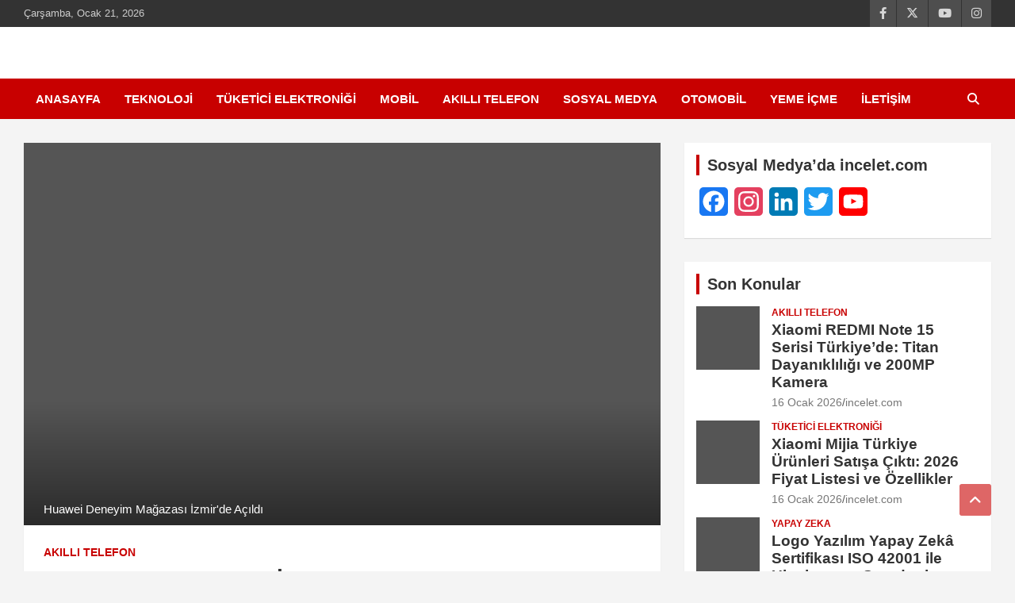

--- FILE ---
content_type: text/html; charset=UTF-8
request_url: https://www.incelet.com/sikayetvara-gore-en-iyisi-huawei/
body_size: 17868
content:
<!doctype html><html lang="tr" id="html" prefix="og: https://ogp.me/ns#"><head><script data-no-optimize="1">var litespeed_docref=sessionStorage.getItem("litespeed_docref");litespeed_docref&&(Object.defineProperty(document,"referrer",{get:function(){return litespeed_docref}}),sessionStorage.removeItem("litespeed_docref"));</script> <meta charset="UTF-8"><meta name="viewport" content="width=device-width, initial-scale=1, shrink-to-fit=no"><link rel="profile" href="https://gmpg.org/xfn/11"><title>Şikayetvar’a Göre En İyisi Huawei - incelet.com</title><meta name="description" content="Huawei Türkiye Tüketici Elektroniği Grubu, Şikayetvar.com kullanıcılarının marka deneyimlerini analiz ederek oluşturduğu istatistiklere göre Cep Telefonu"/><meta name="robots" content="follow, index, max-snippet:-1, max-video-preview:-1, max-image-preview:large"/><link rel="canonical" href="https://www.incelet.com/sikayetvara-gore-en-iyisi-huawei/" /><meta property="og:locale" content="tr_TR" /><meta property="og:type" content="article" /><meta property="og:title" content="Şikayetvar’a Göre En İyisi Huawei - incelet.com" /><meta property="og:description" content="Huawei Türkiye Tüketici Elektroniği Grubu, Şikayetvar.com kullanıcılarının marka deneyimlerini analiz ederek oluşturduğu istatistiklere göre Cep Telefonu" /><meta property="og:url" content="https://www.incelet.com/sikayetvara-gore-en-iyisi-huawei/" /><meta property="og:site_name" content="incelet.com" /><meta property="article:publisher" content="https://www.facebook.com/inceletcom" /><meta property="article:author" content="https://www.facebook.com/ersin.birdal" /><meta property="article:tag" content="huawei" /><meta property="article:tag" content="seth wang" /><meta property="article:tag" content="şikayetvar" /><meta property="article:section" content="Akıllı Telefon" /><meta property="og:image" content="https://www.incelet.com/wp-content/uploads/2019/02/1549706060__MG_0632.jpeg" /><meta property="og:image:secure_url" content="https://www.incelet.com/wp-content/uploads/2019/02/1549706060__MG_0632.jpeg" /><meta property="og:image:width" content="670" /><meta property="og:image:height" content="447" /><meta property="og:image:alt" content="Huawei Deneyim Mağazası İzmir&#039;de Açıldı" /><meta property="og:image:type" content="image/jpeg" /><meta property="article:published_time" content="2020-07-22T20:36:26+03:00" /><meta name="twitter:card" content="summary_large_image" /><meta name="twitter:title" content="Şikayetvar’a Göre En İyisi Huawei - incelet.com" /><meta name="twitter:description" content="Huawei Türkiye Tüketici Elektroniği Grubu, Şikayetvar.com kullanıcılarının marka deneyimlerini analiz ederek oluşturduğu istatistiklere göre Cep Telefonu" /><meta name="twitter:site" content="@admin" /><meta name="twitter:creator" content="@BirdalErsin" /><meta name="twitter:image" content="https://www.incelet.com/wp-content/uploads/2019/02/1549706060__MG_0632.jpeg" /><meta name="twitter:label1" content="Yazan" /><meta name="twitter:data1" content="Ersin Birdal" /><meta name="twitter:label2" content="Okuma süresi" /><meta name="twitter:data2" content="1 dakika" /> <script type="application/ld+json" class="rank-math-schema">{"@context":"https://schema.org","@graph":[{"@type":"Place","@id":"https://www.incelet.com/#place","address":{"@type":"PostalAddress","addressRegion":"Ankara","addressCountry":"T\u00fcrkiye"}},{"@type":"Organization","@id":"https://www.incelet.com/#organization","name":"incelet.com","url":"https://www.incelet.com","sameAs":["https://www.facebook.com/inceletcom","https://twitter.com/admin"],"email":"admin","address":{"@type":"PostalAddress","addressRegion":"Ankara","addressCountry":"T\u00fcrkiye"},"logo":{"@type":"ImageObject","@id":"https://www.incelet.com/#logo","url":"https://www.incelet.com/wp-content/uploads/2018/02/logon-1.jpg","contentUrl":"https://www.incelet.com/wp-content/uploads/2018/02/logon-1.jpg","caption":"incelet.com","inLanguage":"tr","width":"125","height":"96"},"description":"Teknoloji, siber g\u00fcvenlik, mobil ve dijital d\u00fcnyadan en g\u00fcncel haberler \u0130ncelet'te! G\u00fcvenli internet rehberleri, \u00fcr\u00fcn incelemeleri ve trendleri hemen ke\u015ffedin.","location":{"@id":"https://www.incelet.com/#place"}},{"@type":"WebSite","@id":"https://www.incelet.com/#website","url":"https://www.incelet.com","name":"incelet.com","alternateName":"incelet","publisher":{"@id":"https://www.incelet.com/#organization"},"inLanguage":"tr"},{"@type":"ImageObject","@id":"https://www.incelet.com/wp-content/uploads/2019/02/1549706060__MG_0632.jpeg","url":"https://www.incelet.com/wp-content/uploads/2019/02/1549706060__MG_0632.jpeg","width":"670","height":"447","caption":"Huawei Deneyim Ma\u011fazas\u0131 \u0130zmir'de A\u00e7\u0131ld\u0131","inLanguage":"tr"},{"@type":"WebPage","@id":"https://www.incelet.com/sikayetvara-gore-en-iyisi-huawei/#webpage","url":"https://www.incelet.com/sikayetvara-gore-en-iyisi-huawei/","name":"\u015eikayetvar\u2019a G\u00f6re En \u0130yisi Huawei - incelet.com","datePublished":"2020-07-22T20:36:26+03:00","dateModified":"2020-07-22T20:36:26+03:00","isPartOf":{"@id":"https://www.incelet.com/#website"},"primaryImageOfPage":{"@id":"https://www.incelet.com/wp-content/uploads/2019/02/1549706060__MG_0632.jpeg"},"inLanguage":"tr"},{"@type":"NewsArticle","headline":"\u015eikayetvar\u2019a G\u00f6re En \u0130yisi Huawei - incelet.com","datePublished":"2020-07-22T20:36:26+03:00","dateModified":"2020-07-22T20:36:26+03:00","author":{"@type":"Person","name":"Ersin Birdal"},"name":"\u015eikayetvar\u2019a G\u00f6re En \u0130yisi Huawei - incelet.com","articleSection":"Ak\u0131ll\u0131 Telefon","@id":"https://www.incelet.com/sikayetvara-gore-en-iyisi-huawei/#schema-33788","isPartOf":{"@id":"https://www.incelet.com/sikayetvara-gore-en-iyisi-huawei/#webpage"},"publisher":{"@id":"https://www.incelet.com/#organization"},"image":{"@id":"https://www.incelet.com/wp-content/uploads/2019/02/1549706060__MG_0632.jpeg"},"inLanguage":"tr","mainEntityOfPage":{"@id":"https://www.incelet.com/sikayetvara-gore-en-iyisi-huawei/#webpage"}}]}</script> <link rel='dns-prefetch' href='//static.addtoany.com' /><link rel='dns-prefetch' href='//www.googletagmanager.com' /><link rel='dns-prefetch' href='//fonts.googleapis.com' /><link rel='dns-prefetch' href='//pagead2.googlesyndication.com' /><link rel="alternate" type="application/rss+xml" title="incelet.com &raquo; akışı" href="https://www.incelet.com/feed/" /><link rel="alternate" type="application/rss+xml" title="incelet.com &raquo; yorum akışı" href="https://www.incelet.com/comments/feed/" /><link rel="alternate" type="application/rss+xml" title="incelet.com &raquo; Şikayetvar’a Göre En İyisi Huawei yorum akışı" href="https://www.incelet.com/sikayetvara-gore-en-iyisi-huawei/feed/" /><link rel="alternate" title="oEmbed (JSON)" type="application/json+oembed" href="https://www.incelet.com/wp-json/oembed/1.0/embed?url=https%3A%2F%2Fwww.incelet.com%2Fsikayetvara-gore-en-iyisi-huawei%2F" /><link rel="alternate" title="oEmbed (XML)" type="text/xml+oembed" href="https://www.incelet.com/wp-json/oembed/1.0/embed?url=https%3A%2F%2Fwww.incelet.com%2Fsikayetvara-gore-en-iyisi-huawei%2F&#038;format=xml" /><link data-optimized="2" rel="stylesheet" href="https://www.incelet.com/wp-content/litespeed/css/2584b0eb542822a9efb968b27e3962a5.css?ver=ad60b" /> <script id="web-worker-offloading-js-before" type="litespeed/javascript">window.partytown={...(window.partytown||{}),...{"lib":"\/wp-content\/plugins\/web-worker-offloading\/build\/","globalFns":["gtag","wp_has_consent","gtag"],"forward":["dataLayer.push","gtag","dataLayer.push","gtag"],"mainWindowAccessors":["_googlesitekitConsentCategoryMap","_googlesitekitConsents","wp_consent_type","wp_fallback_consent_type","wp_has_consent","waitfor_consent_hook"]}}</script> <script id="web-worker-offloading-js-after" type="litespeed/javascript">const t={preserveBehavior:!1},e=e=>{if("string"==typeof e)return[e,t];const[n,r=t]=e;return[n,{...t,...r}]},n=Object.freeze((()=>{const t=new Set;let e=[];do{Object.getOwnPropertyNames(e).forEach((n=>{"function"==typeof e[n]&&t.add(n)}))}while((e=Object.getPrototypeOf(e))!==Object.prototype);return Array.from(t)})());!function(t,r,o,i,a,s,c,d,l,p,u=t,f){function h(){f||(f=1,"/"==(c=(s.lib||"/~partytown/")+(s.debug?"debug/":""))[0]&&(l=r.querySelectorAll('script[type="text/partytown"]'),i!=t?i.dispatchEvent(new CustomEvent("pt1",{detail:t})):(d=setTimeout(v,999999999),r.addEventListener("pt0",w),a?y(1):o.serviceWorker?o.serviceWorker.register(c+(s.swPath||"partytown-sw.js"),{scope:c}).then((function(t){t.active?y():t.installing&&t.installing.addEventListener("statechange",(function(t){"activated"==t.target.state&&y()}))}),console.error):v())))}function y(e){p=r.createElement(e?"script":"iframe"),t._pttab=Date.now(),e||(p.style.display="block",p.style.width="0",p.style.height="0",p.style.border="0",p.style.visibility="hidden",p.setAttribute("aria-hidden",!0)),p.src=c+"partytown-"+(e?"atomics.js?v=0.10.2-dev1727590485751":"sandbox-sw.html?"+t._pttab),r.querySelector(s.sandboxParent||"body").appendChild(p)}function v(n,o){for(w(),i==t&&(s.forward||[]).map((function(n){const[r]=e(n);delete t[r.split(".")[0]]})),n=0;n<l.length;n++)(o=r.createElement("script")).innerHTML=l[n].innerHTML,o.nonce=s.nonce,r.head.appendChild(o);p&&p.parentNode.removeChild(p)}function w(){clearTimeout(d)}s=t.partytown||{},i==t&&(s.forward||[]).map((function(r){const[o,{preserveBehavior:i}]=e(r);u=t,o.split(".").map((function(e,r,o){var a;u=u[o[r]]=r+1<o.length?u[o[r]]||(a=o[r+1],n.includes(a)?[]:{}):(()=>{let e=null;if(i){const{methodOrProperty:n,thisObject:r}=((t,e)=>{let n=t;for(let t=0;t<e.length-1;t+=1)n=n[e[t]];return{thisObject:n,methodOrProperty:e.length>0?n[e[e.length-1]]:void 0}})(t,o);"function"==typeof n&&(e=(...t)=>n.apply(r,...t))}return function(){let n;return e&&(n=e(arguments)),(t._ptf=t._ptf||[]).push(o,arguments),n}})()}))})),"complete"==r.readyState?h():(t.addEventListener("DOMContentLiteSpeedLoaded",h),t.addEventListener("load",h))}(window,document,navigator,top,window.crossOriginIsolated)</script> <script id="addtoany-core-js-before" type="litespeed/javascript">window.a2a_config=window.a2a_config||{};a2a_config.callbacks=[];a2a_config.overlays=[];a2a_config.templates={};a2a_localize={Share:"Share",Save:"Save",Subscribe:"Subscribe",Email:"Email",Bookmark:"Bookmark",ShowAll:"Show all",ShowLess:"Show less",FindServices:"Find service(s)",FindAnyServiceToAddTo:"Instantly find any service to add to",PoweredBy:"Powered by",ShareViaEmail:"Share via email",SubscribeViaEmail:"Subscribe via email",BookmarkInYourBrowser:"Bookmark in your browser",BookmarkInstructions:"Press Ctrl+D or \u2318+D to bookmark this page",AddToYourFavorites:"Add to your favorites",SendFromWebOrProgram:"Send from any email address or email program",EmailProgram:"Email program",More:"More&#8230;",ThanksForSharing:"Thanks for sharing!",ThanksForFollowing:"Thanks for following!"}</script> <script type="text/javascript" defer src="https://static.addtoany.com/menu/page.js" id="addtoany-core-js"></script> <script type="litespeed/javascript" data-src="https://www.incelet.com/wp-includes/js/jquery/jquery.min.js" id="jquery-core-js"></script> 
 <script type="text/partytown" src="https://www.googletagmanager.com/gtag/js?id=GT-WKGB2DN" id="google_gtagjs-js" async></script> <script type="text/partytown" id="google_gtagjs-js-after">/*  */
window.dataLayer = window.dataLayer || [];function gtag(){dataLayer.push(arguments);}
gtag("set","linker",{"domains":["www.incelet.com"]});
gtag("js", new Date());
gtag("set", "developer_id.dZTNiMT", true);
gtag("config", "GT-WKGB2DN");
//# sourceURL=google_gtagjs-js-after
/*  */</script> <link rel="https://api.w.org/" href="https://www.incelet.com/wp-json/" /><link rel="alternate" title="JSON" type="application/json" href="https://www.incelet.com/wp-json/wp/v2/posts/4631" /><script type="litespeed/javascript">(function(i,s,o,g,r,a,m){i.GoogleAnalyticsObject=r;i[r]=i[r]||function(){(i[r].q=i[r].q||[]).push(arguments)},i[r].l=1*new Date();a=s.createElement(o),m=s.getElementsByTagName(o)[0];a.async=1;a.src=g;m.parentNode.insertBefore(a,m)})(window,document,'script','//www.google-analytics.com/analytics.js','ga');ga('create','UA-111799183-1','auto');ga('send','pageview')</script><meta name="generator" content="auto-sizes 1.7.0"><meta name="generator" content="dominant-color-images 1.2.0"><meta name="generator" content="Site Kit by Google 1.170.0" /><meta name="generator" content="performance-lab 4.0.1; plugins: auto-sizes, dominant-color-images, embed-optimizer, image-prioritizer, performant-translations, speculation-rules, web-worker-offloading, webp-uploads"><meta name="generator" content="performant-translations 1.2.0"><meta name="generator" content="web-worker-offloading 0.2.0"><meta name="generator" content="webp-uploads 2.6.1"> <script type="litespeed/javascript">document.documentElement.className=document.documentElement.className.replace('no-js','js')</script> <link rel="pingback" href="https://www.incelet.com/xmlrpc.php"><meta name="generator" content="speculation-rules 1.6.0"><meta name="google-adsense-platform-account" content="ca-host-pub-2644536267352236"><meta name="google-adsense-platform-domain" content="sitekit.withgoogle.com"><meta data-od-replaced-content="optimization-detective 1.0.0-beta4" name="generator" content="optimization-detective 1.0.0-beta4; url_metric_groups={0:empty, 480:empty, 600:empty, 782:empty}"><meta name="generator" content="embed-optimizer 1.0.0-beta3"><meta name="generator" content="image-prioritizer 1.0.0-beta3">
 <script type="litespeed/javascript" data-src="https://pagead2.googlesyndication.com/pagead/js/adsbygoogle.js?client=ca-pub-3028833694737041&amp;host=ca-host-pub-2644536267352236" crossorigin="anonymous"></script> <link rel="icon" href="https://www.incelet.com/wp-content/uploads/2018/12/cropped-incelet.com-logo_v2-2-32x32.jpg" sizes="32x32" /><link rel="icon" href="https://www.incelet.com/wp-content/uploads/2018/12/cropped-incelet.com-logo_v2-2-192x192.jpg" sizes="192x192" /><link rel="apple-touch-icon" href="https://www.incelet.com/wp-content/uploads/2018/12/cropped-incelet.com-logo_v2-2-180x180.jpg" /><meta name="msapplication-TileImage" content="https://www.incelet.com/wp-content/uploads/2018/12/cropped-incelet.com-logo_v2-2-270x270.jpg" /></head><body data-rsssl=1 class="wp-singular post-template-default single single-post postid-4631 single-format-standard wp-theme-newscard theme-body group-blog"><div id="page" class="site">
<a class="skip-link screen-reader-text" href="#content">Skip to content</a><header id="masthead" class="site-header"><div class="info-bar"><div class="container"><div class="row gutter-10"><div class="col col-sm contact-section"><div class="date"><ul><li>Çarşamba, Ocak 21, 2026</li></ul></div></div><div class="col-auto social-profiles order-md-3"><ul class="clearfix"><li><a target="_blank" rel="noopener noreferrer" href="https://facebook.com/inceletcom"></a></li><li><a target="_blank" rel="noopener noreferrer" href="https://twitter.com/incelet_com"></a></li><li><a target="_blank" rel="noopener noreferrer" href="https://www.youtube.com/incelet"></a></li><li><a target="_blank" rel="noopener noreferrer" href="https://instagram.com/incelet_com"></a></li></ul></div></div></div></div><nav class="navbar navbar-expand-lg d-block"><div data-od-xpath="/HTML/BODY/DIV[@id=&apos;page&apos;]/*[2][self::HEADER]/*[2][self::NAV]/*[1][self::DIV]" class="navbar-head navbar-bg-set"  style="background-image:url('https://www.incelet.com/wp-content/uploads/2026/01/incelet-ust-gorsel-sade.avif');"><div class="container"><div class="row navbar-head-row align-items-center"><div class="col-lg-4"><div class="site-branding navbar-brand"><h2 class="site-title"><a href="https://www.incelet.com/" rel="home">incelet.com</a></h2><p class="site-description">Sen inceleme, incelet !</p></div></div></div></div></div><div class="navigation-bar"><div class="navigation-bar-top"><div class="container">
<button class="navbar-toggler menu-toggle" type="button" data-toggle="collapse" data-target="#navbarCollapse" aria-controls="navbarCollapse" aria-expanded="false" aria-label="Toggle navigation"></button>
<span class="search-toggle"></span></div><div class="search-bar"><div class="container"><div class="search-block off"><form action="https://www.incelet.com/" method="get" class="search-form">
<label class="assistive-text"> Search </label><div class="input-group">
<input type="search" value="" placeholder="Search" class="form-control s" name="s"><div class="input-group-prepend">
<button class="btn btn-theme">Search</button></div></div></form></div></div></div></div><div class="navbar-main"><div class="container"><div class="collapse navbar-collapse" id="navbarCollapse"><div id="site-navigation" class="main-navigation nav-uppercase" role="navigation"><ul class="nav-menu navbar-nav d-lg-block"><li id="menu-item-1807" class="menu-item menu-item-type-custom menu-item-object-custom menu-item-home menu-item-1807"><a href="https://www.incelet.com">AnaSayfa</a></li><li id="menu-item-621" class="menu-item menu-item-type-taxonomy menu-item-object-category menu-item-621"><a href="https://www.incelet.com/teknoloji/">Teknoloji</a></li><li id="menu-item-2276" class="menu-item menu-item-type-taxonomy menu-item-object-category menu-item-2276"><a href="https://www.incelet.com/tuketici-elektronigi/">Tüketici Elektroniği</a></li><li id="menu-item-1158" class="menu-item menu-item-type-taxonomy menu-item-object-category menu-item-1158"><a href="https://www.incelet.com/mobil/">Mobil</a></li><li id="menu-item-1380" class="menu-item menu-item-type-taxonomy menu-item-object-category current-post-ancestor current-menu-parent current-post-parent menu-item-1380"><a href="https://www.incelet.com/akilli-telefon/">Akıllı Telefon</a></li><li id="menu-item-1382" class="menu-item menu-item-type-taxonomy menu-item-object-category menu-item-1382"><a href="https://www.incelet.com/sosyal-medya/">Sosyal Medya</a></li><li id="menu-item-2275" class="menu-item menu-item-type-taxonomy menu-item-object-category menu-item-2275"><a href="https://www.incelet.com/otomobil/">Otomobil</a></li><li id="menu-item-2101" class="menu-item menu-item-type-taxonomy menu-item-object-category menu-item-2101"><a href="https://www.incelet.com/yemeicme/">Yeme İçme</a></li><li id="menu-item-694" class="menu-item menu-item-type-post_type menu-item-object-page menu-item-694"><a href="https://www.incelet.com/iletisim/">İletişim</a></li></ul></div></div><div class="nav-search">
<span class="search-toggle"></span></div></div></div></div></nav></header><div id="content" class="site-content"><div class="container"><div class="row justify-content-center site-content-row"><div id="primary" class="content-area col-lg-8"><main id="main" class="site-main"><div class="post-4631 post type-post status-publish format-standard has-post-thumbnail hentry category-akilli-telefon tag-huawei tag-seth-wang tag-sikayetvar"><figure class="post-featured-image page-single-img-wrap"><div data-od-xpath="/HTML/BODY/DIV[@id=&apos;page&apos;]/*[3][self::DIV]/*[1][self::DIV]/*[1][self::DIV]/*[1][self::DIV]/*[1][self::MAIN]/*[1][self::DIV]/*[1][self::FIGURE]/*[1][self::DIV]" class="post-img lazyload" style="background-image:inherit;" data-bg-image="url(&#039;https://www.incelet.com/wp-content/uploads/2019/02/1549706060__MG_0632.jpeg&#039;)"></div><figcaption class="featured-image-caption">Huawei Deneyim Mağazası İzmir'de Açıldı</figcaption></figure><div class="entry-meta category-meta"><div class="cat-links"><a href="https://www.incelet.com/akilli-telefon/" rel="category tag">Akıllı Telefon</a></div></div><header class="entry-header"><h1 class="entry-title">Şikayetvar’a Göre En İyisi Huawei</h1><div class="entry-meta"><div class="date"><a href="https://www.incelet.com/sikayetvara-gore-en-iyisi-huawei/" title="Şikayetvar’a Göre En İyisi Huawei">22 Temmuz 2020</a></div><div class="by-author vcard author"><a href="https://www.incelet.com/author/ersinbirdal/">Ersin Birdal</a></div></div></header><div class="entry-content"><p><strong>Huawei Tüketici Elektroniği Grubu</strong>, Türkiye’nin en yüksek müşteri memnuniyetini sağlayan cep telefonu markası seçildi. Şikayetvar.com’un istatistik raporlarına göre <strong>HUAWEI</strong>, 2020 yılının 2. çeyreğinde, birçok alt kırılım ile genel ortalamada da birinci oldu.<strong><br />
</strong></p><p>Huawei Türkiye Tüketici Elektroniği Grubu, <strong>Şikayetvar.com</strong> kullanıcılarının marka deneyimlerini analiz ederek oluşturduğu istatistiklere göre Cep Telefonu kategorisinde müşteri memnuniyetini en iyi sağlayan marka oldu. 2017&#8217;den beri sıralamada ilk 3&#8217;te, son bir yıldır da zirvede yer alan HUAWEI Türkiye Tüketici Elektroniği Grubu, bu yılın ikinci çeyreğinde de en iyi müşteri memnuniyeti sunan marka unvanına layık görüldü.</p><h3>Şikayetvar değerlendirmesine göre en iyisi Huawei</h3><p>Şikayetvar.com tarafından yapılan değerlendirmeye göre HUAWEI, Müşteri Memnuniyeti, Teşekkür Oranı ve Marka Bağlılığı alt segmentlerinde birinci oldu. Şikayet Oranı kategorisinde ise ilk dört rakibine göre en az şikayet edilen marka oldu. 61,3 Toplam Tüketici Deneyimi Puanı alan HUAWEI, genel ortalamada da tüm diğer markaları açık farkla geride bırakarak birinciliğini pekiştirdi.</p><p>HUAWEI Türkiye Tüketici Elektroniği Grubu Ülke Müdürü <strong>Seth Wang</strong> yaptığı açıklamada, “Türkiye’deki tüketicilerin oldukça dinamik, detaycı ve bir o kadar da hassas bir aidiyet duygusu var. Aldığımız birincilik de HUAWEI Türkiye Tüketici Elektroniği Grubu’nun Türkiye’deki operasyonlarında, bu aidiyet duygusuna özveri ile karşılık verdiğini işaret ediyor. Bugün sektörde sadece teknolojiyi geliştirmek değil, satışı gerçekleşen ürünün arkasında durabilmek de son derece kritik bir başarı faktörü. Hem müşteri sorunlarını hem de teknoloji severlerin satın alma ihtiyaçlarını, müşteri memnuniyetini her zaman ön planda tutarak karşılamaya ve çözüm sunmaya devam edeceğiz” dedi.</p><p>105.000’in üzerinde markanın yer aldığı, 4,6 milyon kayıtlı kullanıcının 80 milyon aylık ziyaret gerçekleştirdiği Sikayetvar.com, geniş ve etkin kullanıcı tabanı sayesinde cep telefonu sektörü için en güvenilir müşteri deneyimi analizlerini gerçekleştiriyor. Daha önce 6 Mart günü düzenlenen ŞikayetVar A.C.E (Achievement in Customer Excellence) Awards 2020 ödül töreninde HUAWEI Türkiye Tüketici Elektroniği Grubu, Mükemmel Müşteri Memnuniyeti Başarı Ödülü&#8217;nü kazanmıştı.</p><div class="saboxplugin-wrap" itemtype="http://schema.org/Person" itemscope itemprop="author"><div class="saboxplugin-tab"><div class="saboxplugin-gravatar"><img data-od-unknown-tag data-od-xpath="/HTML/BODY/DIV[@id=&apos;page&apos;]/*[3][self::DIV]/*[1][self::DIV]/*[1][self::DIV]/*[1][self::DIV]/*[1][self::MAIN]/*[1][self::DIV]/*[4][self::DIV]/*[7][self::DIV]/*[1][self::DIV]/*[1][self::DIV]/*[1][self::IMG]" class="lazy lazy-hidden" decoding="async" src="//www.incelet.com/wp-content/plugins/a3-lazy-load/assets/images/lazy_placeholder.gif" data-lazy-type="image" data-src="https://www.incelet.com/wp-content/uploads/2021/04/ersin_birdal_author.jpg.webp" width="100"  height="100" alt="" itemprop="image"><noscript><img decoding="async" src="https://www.incelet.com/wp-content/uploads/2021/04/ersin_birdal_author.jpg.webp" width="100"  height="100" alt="" itemprop="image"></noscript></div><div class="saboxplugin-authorname"><a href="https://www.incelet.com/author/ersinbirdal/" class="vcard author" rel="author"><span class="fn">Ersin Birdal</span></a></div><div class="saboxplugin-desc"><div itemprop="description"><p>Ersin Birdal; profesyonel kariyerine ulusal bir radyoda show programı yaparak başladı. 2010 yılından beri teknolojiyi ve yeni gelişmeleri yakından takip ediyor. incelet.com ve resmenhaber.com kurucusu olan Ersin Birdal, yayıncılık hayatını yeni projelerle genişletmeye devam ediyor.</p></div></div><div class="clearfix"></div><div class="saboxplugin-socials"><a title="Youtube" target="_self" href="https://www.youtube.com/channel/UChW7x7X-V_TE7fTqioZLlCg" rel="nofollow noopener" class="saboxplugin-icon-grey"><svg aria-hidden="true" class="sab-youtube" role="img" xmlns="http://www.w3.org/2000/svg" viewbox="0 0 576 512"><path fill="currentColor" d="M549.655 124.083c-6.281-23.65-24.787-42.276-48.284-48.597C458.781 64 288 64 288 64S117.22 64 74.629 75.486c-23.497 6.322-42.003 24.947-48.284 48.597-11.412 42.867-11.412 132.305-11.412 132.305s0 89.438 11.412 132.305c6.281 23.65 24.787 41.5 48.284 47.821C117.22 448 288 448 288 448s170.78 0 213.371-11.486c23.497-6.321 42.003-24.171 48.284-47.821 11.412-42.867 11.412-132.305 11.412-132.305s0-89.438-11.412-132.305zm-317.51 213.508V175.185l142.739 81.205-142.739 81.201z"></path></svg></span></a><a title="Twitter" target="_self" href="https://twitter.com/BirdalErsin" rel="nofollow noopener" class="saboxplugin-icon-grey"><svg aria-hidden="true" class="sab-twitter" role="img" xmlns="http://www.w3.org/2000/svg" viewbox="0 0 30 30"><path d="M26.37,26l-8.795-12.822l0.015,0.012L25.52,4h-2.65l-6.46,7.48L11.28,4H4.33l8.211,11.971L12.54,15.97L3.88,26h2.65 l7.182-8.322L19.42,26H26.37z M10.23,6l12.34,18h-2.1L8.12,6H10.23z" /></svg></span></a><a title="Instagram" target="_self" href="https://www.instagram.com/birdalersin/" rel="nofollow noopener" class="saboxplugin-icon-grey"><svg aria-hidden="true" class="sab-instagram" role="img" xmlns="http://www.w3.org/2000/svg" viewbox="0 0 448 512"><path fill="currentColor" d="M224.1 141c-63.6 0-114.9 51.3-114.9 114.9s51.3 114.9 114.9 114.9S339 319.5 339 255.9 287.7 141 224.1 141zm0 189.6c-41.1 0-74.7-33.5-74.7-74.7s33.5-74.7 74.7-74.7 74.7 33.5 74.7 74.7-33.6 74.7-74.7 74.7zm146.4-194.3c0 14.9-12 26.8-26.8 26.8-14.9 0-26.8-12-26.8-26.8s12-26.8 26.8-26.8 26.8 12 26.8 26.8zm76.1 27.2c-1.7-35.9-9.9-67.7-36.2-93.9-26.2-26.2-58-34.4-93.9-36.2-37-2.1-147.9-2.1-184.9 0-35.8 1.7-67.6 9.9-93.9 36.1s-34.4 58-36.2 93.9c-2.1 37-2.1 147.9 0 184.9 1.7 35.9 9.9 67.7 36.2 93.9s58 34.4 93.9 36.2c37 2.1 147.9 2.1 184.9 0 35.9-1.7 67.7-9.9 93.9-36.2 26.2-26.2 34.4-58 36.2-93.9 2.1-37 2.1-147.8 0-184.8zM398.8 388c-7.8 19.6-22.9 34.7-42.6 42.6-29.5 11.7-99.5 9-132.1 9s-102.7 2.6-132.1-9c-19.6-7.8-34.7-22.9-42.6-42.6-11.7-29.5-9-99.5-9-132.1s-2.6-102.7 9-132.1c7.8-19.6 22.9-34.7 42.6-42.6 29.5-11.7 99.5-9 132.1-9s102.7-2.6 132.1 9c19.6 7.8 34.7 22.9 42.6 42.6 11.7 29.5 9 99.5 9 132.1s2.7 102.7-9 132.1z"></path></svg></span></a></div></div></div><div class="addtoany_share_save_container addtoany_content addtoany_content_bottom"><div class="addtoany_header">Paylaş</div><div class="a2a_kit a2a_kit_size_32 addtoany_list" data-a2a-url="https://www.incelet.com/sikayetvara-gore-en-iyisi-huawei/" data-a2a-title="Şikayetvar’a Göre En İyisi Huawei"><a class="a2a_button_facebook" href="https://www.addtoany.com/add_to/facebook?linkurl=https%3A%2F%2Fwww.incelet.com%2Fsikayetvara-gore-en-iyisi-huawei%2F&amp;linkname=%C5%9Eikayetvar%E2%80%99a%20G%C3%B6re%20En%20%C4%B0yisi%20Huawei" title="Facebook" rel="nofollow noopener" target="_blank"></a><a class="a2a_button_x" href="https://www.addtoany.com/add_to/x?linkurl=https%3A%2F%2Fwww.incelet.com%2Fsikayetvara-gore-en-iyisi-huawei%2F&amp;linkname=%C5%9Eikayetvar%E2%80%99a%20G%C3%B6re%20En%20%C4%B0yisi%20Huawei" title="X" rel="nofollow noopener" target="_blank"></a><a class="a2a_button_whatsapp" href="https://www.addtoany.com/add_to/whatsapp?linkurl=https%3A%2F%2Fwww.incelet.com%2Fsikayetvara-gore-en-iyisi-huawei%2F&amp;linkname=%C5%9Eikayetvar%E2%80%99a%20G%C3%B6re%20En%20%C4%B0yisi%20Huawei" title="WhatsApp" rel="nofollow noopener" target="_blank"></a><a class="a2a_button_linkedin" href="https://www.addtoany.com/add_to/linkedin?linkurl=https%3A%2F%2Fwww.incelet.com%2Fsikayetvara-gore-en-iyisi-huawei%2F&amp;linkname=%C5%9Eikayetvar%E2%80%99a%20G%C3%B6re%20En%20%C4%B0yisi%20Huawei" title="LinkedIn" rel="nofollow noopener" target="_blank"></a><a class="a2a_button_telegram" href="https://www.addtoany.com/add_to/telegram?linkurl=https%3A%2F%2Fwww.incelet.com%2Fsikayetvara-gore-en-iyisi-huawei%2F&amp;linkname=%C5%9Eikayetvar%E2%80%99a%20G%C3%B6re%20En%20%C4%B0yisi%20Huawei" title="Telegram" rel="nofollow noopener" target="_blank"></a><a class="a2a_button_copy_link" href="https://www.addtoany.com/add_to/copy_link?linkurl=https%3A%2F%2Fwww.incelet.com%2Fsikayetvara-gore-en-iyisi-huawei%2F&amp;linkname=%C5%9Eikayetvar%E2%80%99a%20G%C3%B6re%20En%20%C4%B0yisi%20Huawei" title="Copy Link" rel="nofollow noopener" target="_blank"></a><a class="a2a_dd addtoany_share_save addtoany_share" href="https://www.addtoany.com/share"></a></div></div></div><footer class="entry-meta"><span class="tag-links"><span class="label">Tags:</span> <a href="https://www.incelet.com/tag/huawei/" rel="tag">huawei</a>, <a href="https://www.incelet.com/tag/seth-wang/" rel="tag">seth wang</a>, <a href="https://www.incelet.com/tag/sikayetvar/" rel="tag">şikayetvar</a></span></footer></div><nav class="navigation post-navigation" aria-label="Yazılar"><h2 class="screen-reader-text">Yazı gezinmesi</h2><div class="nav-links"><div class="nav-previous"><a href="https://www.incelet.com/evlerde-dev-ekran-sevildi/" rel="prev">Evlerde Dev Ekran Sevildi</a></div><div class="nav-next"><a href="https://www.incelet.com/arabali-sinema-primelilarin-yeni-gozdesi/" rel="next">Arabalı Sinema Prime&#8217;lıların Yeni Gözdesi</a></div></div></nav><div id="comments" class="comments-area"><div id="respond" class="comment-respond"><h3 id="reply-title" class="comment-reply-title">Bir yanıt yazın <small><a rel="nofollow" id="cancel-comment-reply-link" href="/sikayetvara-gore-en-iyisi-huawei/#respond" style="display:none;">Yanıtı iptal et</a></small></h3><form action="https://www.incelet.com/wp-comments-post.php" method="post" id="commentform" class="comment-form"><p class="comment-notes"><span id="email-notes">E-posta adresiniz yayınlanmayacak.</span> <span class="required-field-message">Gerekli alanlar <span class="required">*</span> ile işaretlenmişlerdir</span></p><p class="comment-form-comment"><label for="comment">Yorum <span class="required">*</span></label><textarea autocomplete="new-password"  id="de0618e672"  name="de0618e672"   cols="45" rows="8" maxlength="65525" required></textarea><textarea id="comment" aria-label="hp-comment" aria-hidden="true" name="comment" autocomplete="new-password" style="padding:0 !important;clip:rect(1px, 1px, 1px, 1px) !important;position:absolute !important;white-space:nowrap !important;height:1px !important;width:1px !important;overflow:hidden !important;" tabindex="-1"></textarea><script data-noptimize type="litespeed/javascript">document.getElementById("comment").setAttribute("id","a623b94d00f8cd53fc02f89c2e4bbdd6");document.getElementById("de0618e672").setAttribute("id","comment")</script></p><p class="comment-form-author"><label for="author">Ad</label> <input id="author" name="author" type="text" value="" size="30" maxlength="245" autocomplete="name" /></p><p class="comment-form-email"><label for="email">E-posta</label> <input id="email" name="email" type="email" value="" size="30" maxlength="100" aria-describedby="email-notes" autocomplete="email" /></p><p class="comment-form-url"><label for="url">İnternet sitesi</label> <input id="url" name="url" type="url" value="" size="30" maxlength="200" autocomplete="url" /></p><p class="form-submit"><input name="submit" type="submit" id="submit" class="submit" value="Yorum gönder" /> <input type='hidden' name='comment_post_ID' value='4631' id='comment_post_ID' />
<input type='hidden' name='comment_parent' id='comment_parent' value='0' /></p></form></div></div></main></div><aside id="secondary" class="col-lg-4 widget-area" role="complementary"><div class="sticky-sidebar"><section id="a2a_follow_widget-3" class="widget widget_a2a_follow_widget"><h3 class="widget-title">Sosyal Medya&#8217;da incelet.com</h3><div class="a2a_kit a2a_kit_size_36 a2a_follow addtoany_list"><a class="a2a_button_facebook" href="https://www.facebook.com/inceletcom" title="Facebook" rel="noopener" target="_blank"></a><a class="a2a_button_instagram" href="https://www.instagram.com/incelet_com" title="Instagram" rel="noopener" target="_blank"></a><a class="a2a_button_linkedin_company" href="https://www.linkedin.com/company/11469199" title="LinkedIn Company" rel="noopener" target="_blank"></a><a class="a2a_button_twitter" href="https://x.com/incelet_com" title="Twitter" rel="noopener" target="_blank"></a><a class="a2a_button_youtube_channel" href="https://www.youtube.com/channel/UCA_hCxjHaBbTzPxF4sCd2Pw" title="YouTube Channel" rel="noopener" target="_blank"></a></div></section><section id="newscard_recent_posts-1" class="widget newscard-widget-recent-posts"><h3 class="widget-title">				<a href="https://www.incelet.com/sikayetvara-gore-en-iyisi-huawei/">Son Konular</a></h3><div class="row gutter-parent-14"><div class="col-md-6 post-col"><div class="post-boxed inlined clearfix"><div class="post-img-wrap">
<a data-od-xpath="/HTML/BODY/DIV[@id=&apos;page&apos;]/*[4][self::ASIDE]/*[1][self::DIV]/*[2][self::SECTION]/*[2][self::DIV]/*[1][self::DIV]/*[1][self::DIV]/*[1][self::DIV]/*[1][self::A]" href="https://www.incelet.com/xiaomi-redmi-note-15-serisi-ozellikleri-fiyati-ve-dayaniklik/" class="post-img" style="background-image: url('https://www.incelet.com/wp-content/uploads/2026/01/REDMI-Note-15-Pro-5G_Blue_Drop-resistance-300x169.avif');"></a></div><div class="post-content"><div class="entry-meta category-meta"><div class="cat-links"><a href="https://www.incelet.com/akilli-telefon/" rel="category tag">Akıllı Telefon</a></div></div><h3 class="entry-title"><a href="https://www.incelet.com/xiaomi-redmi-note-15-serisi-ozellikleri-fiyati-ve-dayaniklik/">Xiaomi REDMI Note 15 Serisi Türkiye’de: Titan Dayanıklılığı ve 200MP Kamera</a></h3><div class="entry-meta"><div class="date"><a href="https://www.incelet.com/xiaomi-redmi-note-15-serisi-ozellikleri-fiyati-ve-dayaniklik/" title="Xiaomi REDMI Note 15 Serisi Türkiye’de: Titan Dayanıklılığı ve 200MP Kamera">16 Ocak 2026</a></div><div class="by-author vcard author"><a href="https://www.incelet.com/author/admin/">incelet.com</a></div></div></div></div></div><div class="col-md-6 post-col"><div class="post-boxed inlined clearfix"><div class="post-img-wrap">
<a data-od-xpath="/HTML/BODY/DIV[@id=&apos;page&apos;]/*[4][self::ASIDE]/*[1][self::DIV]/*[2][self::SECTION]/*[2][self::DIV]/*[2][self::DIV]/*[1][self::DIV]/*[1][self::DIV]/*[1][self::A]" href="https://www.incelet.com/xiaomi-mijia-turkiye-urunleri-satisa-cikti-2026-fiyat-listesi-ve-ozellikler/" class="post-img" style="background-image: url('https://www.incelet.com/wp-content/uploads/2026/01/Mijia-Smart-Air-Purifier-Max-purifies-a-room-in-1.7min-300x225.avif');"></a></div><div class="post-content"><div class="entry-meta category-meta"><div class="cat-links"><a href="https://www.incelet.com/tuketici-elektronigi/" rel="category tag">Tüketici Elektroniği</a></div></div><h3 class="entry-title"><a href="https://www.incelet.com/xiaomi-mijia-turkiye-urunleri-satisa-cikti-2026-fiyat-listesi-ve-ozellikler/">Xiaomi Mijia Türkiye Ürünleri Satışa Çıktı: 2026 Fiyat Listesi ve Özellikler</a></h3><div class="entry-meta"><div class="date"><a href="https://www.incelet.com/xiaomi-mijia-turkiye-urunleri-satisa-cikti-2026-fiyat-listesi-ve-ozellikler/" title="Xiaomi Mijia Türkiye Ürünleri Satışa Çıktı: 2026 Fiyat Listesi ve Özellikler">16 Ocak 2026</a></div><div class="by-author vcard author"><a href="https://www.incelet.com/author/admin/">incelet.com</a></div></div></div></div></div><div class="col-md-6 post-col"><div class="post-boxed inlined clearfix"><div class="post-img-wrap">
<a data-od-xpath="/HTML/BODY/DIV[@id=&apos;page&apos;]/*[4][self::ASIDE]/*[1][self::DIV]/*[2][self::SECTION]/*[2][self::DIV]/*[3][self::DIV]/*[1][self::DIV]/*[1][self::DIV]/*[1][self::A]" href="https://www.incelet.com/logo-yazilim-yapay-zeka-sertifikasi-iso-42001/" class="post-img" style="background-image: url('https://www.incelet.com/wp-content/uploads/2026/01/Logo_Grup_Y__netim_Kurulu_Ba__kan_Yard__mc__s___ve_CEO___su_M._Bu__ra_Koyuncu-300x200.avif');"></a></div><div class="post-content"><div class="entry-meta category-meta"><div class="cat-links"><a href="https://www.incelet.com/yapay-zeka/" rel="category tag">Yapay Zeka</a></div></div><h3 class="entry-title"><a href="https://www.incelet.com/logo-yazilim-yapay-zeka-sertifikasi-iso-42001/">Logo Yazılım Yapay Zekâ Sertifikası ISO 42001 ile Uluslararası Standartlara Ulaştı</a></h3><div class="entry-meta"><div class="date"><a href="https://www.incelet.com/logo-yazilim-yapay-zeka-sertifikasi-iso-42001/" title="Logo Yazılım Yapay Zekâ Sertifikası ISO 42001 ile Uluslararası Standartlara Ulaştı">12 Ocak 2026</a></div><div class="by-author vcard author"><a href="https://www.incelet.com/author/admin/">incelet.com</a></div></div></div></div></div><div class="col-md-6 post-col"><div class="post-boxed inlined clearfix"><div class="post-img-wrap">
<a data-od-xpath="/HTML/BODY/DIV[@id=&apos;page&apos;]/*[4][self::ASIDE]/*[1][self::DIV]/*[2][self::SECTION]/*[2][self::DIV]/*[4][self::DIV]/*[1][self::DIV]/*[1][self::DIV]/*[1][self::A]" href="https://www.incelet.com/atrax-2026-aquafun-fuari-istanbul-su-eglencesi/" class="post-img" style="background-image: url('https://www.incelet.com/wp-content/uploads/2026/01/1768216527_RED02510-300x200.avif');"></a></div><div class="post-content"><div class="entry-meta category-meta"><div class="cat-links"><a href="https://www.incelet.com/genel/" rel="category tag">Genel</a></div></div><h3 class="entry-title"><a href="https://www.incelet.com/atrax-2026-aquafun-fuari-istanbul-su-eglencesi/">75 Milyar Dolarlık Su Eğlencesi Pazarı ATRAX 2026 AQUAFUN Fuarı ile İstanbul’da</a></h3><div class="entry-meta"><div class="date"><a href="https://www.incelet.com/atrax-2026-aquafun-fuari-istanbul-su-eglencesi/" title="75 Milyar Dolarlık Su Eğlencesi Pazarı ATRAX 2026 AQUAFUN Fuarı ile İstanbul’da">12 Ocak 2026</a></div><div class="by-author vcard author"><a href="https://www.incelet.com/author/admin/">incelet.com</a></div></div></div></div></div><div class="col-md-6 post-col"><div class="post-boxed inlined clearfix"><div class="post-img-wrap">
<a data-od-xpath="/HTML/BODY/DIV[@id=&apos;page&apos;]/*[4][self::ASIDE]/*[1][self::DIV]/*[2][self::SECTION]/*[2][self::DIV]/*[5][self::DIV]/*[1][self::DIV]/*[1][self::DIV]/*[1][self::A]" href="https://www.incelet.com/kkb-hackathon-agentic-ai-finali-ve-kazananlar/" class="post-img" style="background-image: url('https://www.incelet.com/wp-content/uploads/2026/01/HackathonTopluFotograf-300x200.avif');"></a></div><div class="post-content"><div class="entry-meta category-meta"><div class="cat-links"><a href="https://www.incelet.com/yapay-zeka/" rel="category tag">Yapay Zeka</a></div></div><h3 class="entry-title"><a href="https://www.incelet.com/kkb-hackathon-agentic-ai-finali-ve-kazananlar/">KKB Hackathon Agentic AI Finali ile Genç Yetenekler Ödüllerine Kavuştu</a></h3><div class="entry-meta"><div class="date"><a href="https://www.incelet.com/kkb-hackathon-agentic-ai-finali-ve-kazananlar/" title="KKB Hackathon Agentic AI Finali ile Genç Yetenekler Ödüllerine Kavuştu">12 Ocak 2026</a></div><div class="by-author vcard author"><a href="https://www.incelet.com/author/admin/">incelet.com</a></div></div></div></div></div></div></section></div></aside></div> <script type="application/json" id="optimization-detective-detect-args">["https://www.incelet.com/wp-content/plugins/optimization-detective/detect.min.js?ver=1.0.0-beta4",{"minViewportAspectRatio":0.40000000000000002220446049250313080847263336181640625,"maxViewportAspectRatio":2.5,"isDebug":false,"extensionModuleUrls":["https://www.incelet.com/wp-content/plugins/image-prioritizer/detect.min.js?ver=1.0.0-beta3","https://www.incelet.com/wp-content/plugins/embed-optimizer/detect.min.js?ver=1.0.0-beta3"],"restApiEndpoint":"https://www.incelet.com/wp-json/optimization-detective/v1/url-metrics:store","currentETag":"45917b3e4a79a2f436a31938b24cb2f5","currentUrl":"https://www.incelet.com/sikayetvara-gore-en-iyisi-huawei/","urlMetricSlug":"0c1eabb1b0455ce65795e17c7d59b557","cachePurgePostId":4631,"urlMetricHMAC":"6445213d1ad4e179c2e1e1174ebdb528","urlMetricGroupStatuses":[{"minimumViewportWidth":0,"maximumViewportWidth":480,"complete":false},{"minimumViewportWidth":480,"maximumViewportWidth":600,"complete":false},{"minimumViewportWidth":600,"maximumViewportWidth":782,"complete":false},{"minimumViewportWidth":782,"maximumViewportWidth":null,"complete":false}],"storageLockTTL":60,"freshnessTTL":604800,"webVitalsLibrarySrc":"https://www.incelet.com/wp-content/plugins/optimization-detective/build/web-vitals.js?ver=5.1.0","gzdecodeAvailable":true,"maxUrlMetricSize":1048576}]</script> <script type="module">/*  */
async function load(){await new Promise((e=>{"complete"===document.readyState?e():window.addEventListener("load",e,{once:!0})})),"function"==typeof requestIdleCallback&&await new Promise((e=>{requestIdleCallback(e)}));const e=JSON.parse(document.getElementById("optimization-detective-detect-args").textContent),t=e[0],a=e[1],n=(await import(t)).default;await n(a)}load();
//# sourceURL=https://www.incelet.com/wp-content/plugins/optimization-detective/detect-loader.min.js?ver=1.0.0-beta4
/*  */</script> </div></div><footer id="colophon" class="site-footer" role="contentinfo"><div class="container"><section class="featured-stories"><h3 class="stories-title">
<a href="https://www.incelet.com/sikayetvara-gore-en-iyisi-huawei/">Bunlara Göz Attınız mı?</a></h3><div class="row gutter-parent-14"><div class="col-sm-6 col-lg-3"><div class="post-boxed"><div class="post-img-wrap"><div class="featured-post-img">
<a data-od-xpath="/FOOTER/DIV/*[1][self::SECTION]/*[2][self::DIV]/*[1][self::DIV]/*[1][self::DIV]/*[1][self::DIV]/*[1][self::DIV]/*[1][self::A]" href="https://www.incelet.com/xiaomi-redmi-note-15-serisi-ozellikleri-fiyati-ve-dayaniklik/" class="post-img" style="background-image: url('https://www.incelet.com/wp-content/uploads/2026/01/REDMI-Note-15-Pro-5G_Blue_Drop-resistance.avif');"></a></div><div class="entry-meta category-meta"><div class="cat-links"><a href="https://www.incelet.com/akilli-telefon/" rel="category tag">Akıllı Telefon</a></div></div></div><div class="post-content"><h3 class="entry-title"><a href="https://www.incelet.com/xiaomi-redmi-note-15-serisi-ozellikleri-fiyati-ve-dayaniklik/">Xiaomi REDMI Note 15 Serisi Türkiye’de: Titan Dayanıklılığı ve 200MP Kamera</a></h3><div class="entry-meta"><div class="date"><a href="https://www.incelet.com/xiaomi-redmi-note-15-serisi-ozellikleri-fiyati-ve-dayaniklik/" title="Xiaomi REDMI Note 15 Serisi Türkiye’de: Titan Dayanıklılığı ve 200MP Kamera">16 Ocak 2026</a></div><div class="by-author vcard author"><a href="https://www.incelet.com/author/admin/">incelet.com</a></div></div></div></div></div><div class="col-sm-6 col-lg-3"><div class="post-boxed"><div class="post-img-wrap"><div class="featured-post-img">
<a data-od-xpath="/FOOTER/DIV/*[1][self::SECTION]/*[2][self::DIV]/*[2][self::DIV]/*[1][self::DIV]/*[1][self::DIV]/*[1][self::DIV]/*[1][self::A]" href="https://www.incelet.com/xiaomi-mijia-turkiye-urunleri-satisa-cikti-2026-fiyat-listesi-ve-ozellikler/" class="post-img" style="background-image: url('https://www.incelet.com/wp-content/uploads/2026/01/Mijia-Smart-Air-Purifier-Max-purifies-a-room-in-1.7min.avif');"></a></div><div class="entry-meta category-meta"><div class="cat-links"><a href="https://www.incelet.com/tuketici-elektronigi/" rel="category tag">Tüketici Elektroniği</a></div></div></div><div class="post-content"><h3 class="entry-title"><a href="https://www.incelet.com/xiaomi-mijia-turkiye-urunleri-satisa-cikti-2026-fiyat-listesi-ve-ozellikler/">Xiaomi Mijia Türkiye Ürünleri Satışa Çıktı: 2026 Fiyat Listesi ve Özellikler</a></h3><div class="entry-meta"><div class="date"><a href="https://www.incelet.com/xiaomi-mijia-turkiye-urunleri-satisa-cikti-2026-fiyat-listesi-ve-ozellikler/" title="Xiaomi Mijia Türkiye Ürünleri Satışa Çıktı: 2026 Fiyat Listesi ve Özellikler">16 Ocak 2026</a></div><div class="by-author vcard author"><a href="https://www.incelet.com/author/admin/">incelet.com</a></div></div></div></div></div><div class="col-sm-6 col-lg-3"><div class="post-boxed"><div class="post-img-wrap"><div class="featured-post-img">
<a data-od-xpath="/FOOTER/DIV/*[1][self::SECTION]/*[2][self::DIV]/*[3][self::DIV]/*[1][self::DIV]/*[1][self::DIV]/*[1][self::DIV]/*[1][self::A]" href="https://www.incelet.com/logo-yazilim-yapay-zeka-sertifikasi-iso-42001/" class="post-img" style="background-image: url('https://www.incelet.com/wp-content/uploads/2026/01/Logo_Grup_Y__netim_Kurulu_Ba__kan_Yard__mc__s___ve_CEO___su_M._Bu__ra_Koyuncu.avif');"></a></div><div class="entry-meta category-meta"><div class="cat-links"><a href="https://www.incelet.com/yapay-zeka/" rel="category tag">Yapay Zeka</a></div></div></div><div class="post-content"><h3 class="entry-title"><a href="https://www.incelet.com/logo-yazilim-yapay-zeka-sertifikasi-iso-42001/">Logo Yazılım Yapay Zekâ Sertifikası ISO 42001 ile Uluslararası Standartlara Ulaştı</a></h3><div class="entry-meta"><div class="date"><a href="https://www.incelet.com/logo-yazilim-yapay-zeka-sertifikasi-iso-42001/" title="Logo Yazılım Yapay Zekâ Sertifikası ISO 42001 ile Uluslararası Standartlara Ulaştı">12 Ocak 2026</a></div><div class="by-author vcard author"><a href="https://www.incelet.com/author/admin/">incelet.com</a></div></div></div></div></div><div class="col-sm-6 col-lg-3"><div class="post-boxed"><div class="post-img-wrap"><div class="featured-post-img">
<a data-od-xpath="/FOOTER/DIV/*[1][self::SECTION]/*[2][self::DIV]/*[4][self::DIV]/*[1][self::DIV]/*[1][self::DIV]/*[1][self::DIV]/*[1][self::A]" href="https://www.incelet.com/atrax-2026-aquafun-fuari-istanbul-su-eglencesi/" class="post-img" style="background-image: url('https://www.incelet.com/wp-content/uploads/2026/01/1768216527_RED02510.avif');"></a></div><div class="entry-meta category-meta"><div class="cat-links"><a href="https://www.incelet.com/genel/" rel="category tag">Genel</a></div></div></div><div class="post-content"><h3 class="entry-title"><a href="https://www.incelet.com/atrax-2026-aquafun-fuari-istanbul-su-eglencesi/">75 Milyar Dolarlık Su Eğlencesi Pazarı ATRAX 2026 AQUAFUN Fuarı ile İstanbul’da</a></h3><div class="entry-meta"><div class="date"><a href="https://www.incelet.com/atrax-2026-aquafun-fuari-istanbul-su-eglencesi/" title="75 Milyar Dolarlık Su Eğlencesi Pazarı ATRAX 2026 AQUAFUN Fuarı ile İstanbul’da">12 Ocak 2026</a></div><div class="by-author vcard author"><a href="https://www.incelet.com/author/admin/">incelet.com</a></div></div></div></div></div></div></section></div><div class="widget-area"><div class="container"><div class="row"><div class="col-sm-6 col-lg-3"><section id="text-10" class="widget widget_text"><h3 class="widget-title">Künye</h3><div class="textwidget"><blockquote class="wp-embedded-content" data-secret="VnVdy2Sm9S"><p><a href="https://www.incelet.com/kunye/">Künye</a></p></blockquote><p><iframe class="lazy lazy-hidden wp-embedded-content" sandbox="allow-scripts" security="restricted" style="position: absolute; visibility: hidden;" title="&#8220;Künye&#8221; &#8212; incelet.com" data-lazy-type="iframe" data-src="https://www.incelet.com/kunye/embed/#?secret=sl1MkZYU8e#?secret=VnVdy2Sm9S" data-secret="VnVdy2Sm9S" frameborder="0" marginwidth="0" marginheight="0" scrolling="no"></iframe><noscript><iframe data-lazyloaded="1" src="about:blank" class="wp-embedded-content" sandbox="allow-scripts" security="restricted" style="position: absolute; visibility: hidden;" title="&#8220;Künye&#8221; &#8212; incelet.com" data-litespeed-src="https://www.incelet.com/kunye/embed/#?secret=sl1MkZYU8e#?secret=VnVdy2Sm9S" data-secret="VnVdy2Sm9S" frameborder="0" marginwidth="0" marginheight="0" scrolling="no"></iframe></noscript></p></div></section></div><div class="col-sm-6 col-lg-3"><section id="text-11" class="widget widget_text"><h3 class="widget-title">Gizlilik Sözleşmesi</h3><div class="textwidget"><blockquote class="wp-embedded-content" data-secret="PllfFnwRma"><p><a href="https://www.incelet.com/gizlilik-sozlesmesi/">Gizlilik Sözleşmesi</a></p></blockquote><p><iframe class="lazy lazy-hidden wp-embedded-content" sandbox="allow-scripts" security="restricted" style="position: absolute; visibility: hidden;" title="&#8220;Gizlilik Sözleşmesi&#8221; &#8212; incelet.com" data-lazy-type="iframe" data-src="https://www.incelet.com/gizlilik-sozlesmesi/embed/#?secret=lDcalTmdxB#?secret=PllfFnwRma" data-secret="PllfFnwRma" frameborder="0" marginwidth="0" marginheight="0" scrolling="no"></iframe><noscript><iframe data-lazyloaded="1" src="about:blank" class="wp-embedded-content" sandbox="allow-scripts" security="restricted" style="position: absolute; visibility: hidden;" title="&#8220;Gizlilik Sözleşmesi&#8221; &#8212; incelet.com" data-litespeed-src="https://www.incelet.com/gizlilik-sozlesmesi/embed/#?secret=lDcalTmdxB#?secret=PllfFnwRma" data-secret="PllfFnwRma" frameborder="0" marginwidth="0" marginheight="0" scrolling="no"></iframe></noscript></p></div></section></div><div class="col-sm-6 col-lg-3"><section id="text-12" class="widget widget_text"><h3 class="widget-title">İletişim</h3><div class="textwidget"><blockquote class="wp-embedded-content" data-secret="hGRpgKe8dW"><p><a href="https://www.incelet.com/iletisim/">İletişim</a></p></blockquote><p><iframe class="lazy lazy-hidden wp-embedded-content" sandbox="allow-scripts" security="restricted" style="position: absolute; visibility: hidden;" title="&#8220;İletişim&#8221; &#8212; incelet.com" data-lazy-type="iframe" data-src="https://www.incelet.com/iletisim/embed/#?secret=GeZ8F52Rn2#?secret=hGRpgKe8dW" data-secret="hGRpgKe8dW" frameborder="0" marginwidth="0" marginheight="0" scrolling="no"></iframe><noscript><iframe data-lazyloaded="1" src="about:blank" class="wp-embedded-content" sandbox="allow-scripts" security="restricted" style="position: absolute; visibility: hidden;" title="&#8220;İletişim&#8221; &#8212; incelet.com" data-litespeed-src="https://www.incelet.com/iletisim/embed/#?secret=GeZ8F52Rn2#?secret=hGRpgKe8dW" data-secret="hGRpgKe8dW" frameborder="0" marginwidth="0" marginheight="0" scrolling="no"></iframe></noscript></p></div></section></div><div class="col-sm-6 col-lg-3"></div></div></div></div><div class="site-info"><div class="container"><div class="row"><div class="col-lg-auto order-lg-2 ml-auto"><div class="social-profiles"><ul class="clearfix"><li><a target="_blank" rel="noopener noreferrer" href="https://facebook.com/inceletcom"></a></li><li><a target="_blank" rel="noopener noreferrer" href="https://twitter.com/incelet_com"></a></li><li><a target="_blank" rel="noopener noreferrer" href="https://www.youtube.com/incelet"></a></li><li><a target="_blank" rel="noopener noreferrer" href="https://instagram.com/incelet_com"></a></li></ul></div></div><div class="copyright col-lg order-lg-1 text-lg-left"><div class="theme-link">
Copyright &copy; 2026 <a href="https://www.incelet.com/" title="incelet.com" >incelet.com</a></div><div class="privacy-link"><a class="privacy-policy-link" href="https://www.incelet.com/gizlilik-sozlesmesi/" rel="privacy-policy">Gizlilik Sözleşmesi</a></div><div class="author-link">Theme by: <a href="https://www.themehorse.com" target="_blank" rel="noopener noreferrer" title="Theme Horse" >Theme Horse</a></div><div class="wp-link">Proudly Powered by: <a href="http://wordpress.org/" target="_blank" rel="noopener noreferrer" title="WordPress">WordPress</a></div></div></div></div></div></footer><div class="back-to-top"><a title="Go to Top" href="#masthead"></a></div></div> <script type="speculationrules">{"prerender":[{"source":"document","where":{"and":[{"href_matches":"/*"},{"not":{"href_matches":["/wp-*.php","/wp-admin/*","/wp-content/uploads/*","/wp-content/*","/wp-content/plugins/*","/wp-content/themes/newscard/*","/*\\?(.+)"]}},{"not":{"selector_matches":"a[rel~=\"nofollow\"]"}},{"not":{"selector_matches":".no-prerender, .no-prerender a"}},{"not":{"selector_matches":".no-prefetch, .no-prefetch a"}}]},"eagerness":"moderate"}]}</script> <script id="flying-scripts" type="litespeed/javascript">const loadScriptsTimer=setTimeout(loadScripts,5*1000);const userInteractionEvents=['click','mousemove','keydown','touchstart','touchmove','wheel'];userInteractionEvents.forEach(function(event){window.addEventListener(event,triggerScriptLoader,{passive:!0})});function triggerScriptLoader(){loadScripts();clearTimeout(loadScriptsTimer);userInteractionEvents.forEach(function(event){window.removeEventListener(event,triggerScriptLoader,{passive:!0})})}
function loadScripts(){document.querySelectorAll("script[data-type='lazy']").forEach(function(elem){elem.setAttribute("src",elem.getAttribute("data-src"))})}</script> <script id="wp-i18n-js-after" type="litespeed/javascript">wp.i18n.setLocaleData({'text direction\u0004ltr':['ltr']})</script> <script id="contact-form-7-js-translations" type="litespeed/javascript">(function(domain,translations){var localeData=translations.locale_data[domain]||translations.locale_data.messages;localeData[""].domain=domain;wp.i18n.setLocaleData(localeData,domain)})("contact-form-7",{"translation-revision-date":"2026-01-19 21:19:08+0000","generator":"GlotPress\/4.0.3","domain":"messages","locale_data":{"messages":{"":{"domain":"messages","plural-forms":"nplurals=2; plural=n > 1;","lang":"tr"},"This contact form is placed in the wrong place.":["Bu ileti\u015fim formu yanl\u0131\u015f yere yerle\u015ftirilmi\u015f."],"Error:":["Hata:"]}},"comment":{"reference":"includes\/js\/index.js"}})</script> <script id="contact-form-7-js-before" type="litespeed/javascript">var wpcf7={"api":{"root":"https:\/\/www.incelet.com\/wp-json\/","namespace":"contact-form-7\/v1"},"cached":1}</script> <script id="jquery-lazyloadxt-js-extra" type="litespeed/javascript">var a3_lazyload_params={"apply_images":"1","apply_videos":"1"}</script> <script id="jquery-lazyloadxt-extend-js-extra" type="litespeed/javascript">var a3_lazyload_extend_params={"edgeY":"0","horizontal_container_classnames":""}</script> <script type="litespeed/javascript" data-src="https://www.incelet.com/wp-content/litespeed/localres/aHR0cHM6Ly93d3cuZ29vZ2xlLmNvbS9yZWNhcHRjaGEvYXBpLmpz?render=6LcZyNAUAAAAAL_HhiOhmCp1DF8yAxXtsABA_5PR&amp;ver=3.0" id="google-recaptcha-js"></script> <script id="wpcf7-recaptcha-js-before" type="litespeed/javascript">var wpcf7_recaptcha={"sitekey":"6LcZyNAUAAAAAL_HhiOhmCp1DF8yAxXtsABA_5PR","actions":{"homepage":"homepage","contactform":"contactform"}}</script> <script id="smush-lazy-load-js-before" type="litespeed/javascript">var smushLazyLoadOptions={"autoResizingEnabled":!1,"autoResizeOptions":{"precision":5,"skipAutoWidth":!0}}</script> <script data-no-optimize="1">window.lazyLoadOptions=Object.assign({},{threshold:300},window.lazyLoadOptions||{});!function(t,e){"object"==typeof exports&&"undefined"!=typeof module?module.exports=e():"function"==typeof define&&define.amd?define(e):(t="undefined"!=typeof globalThis?globalThis:t||self).LazyLoad=e()}(this,function(){"use strict";function e(){return(e=Object.assign||function(t){for(var e=1;e<arguments.length;e++){var n,a=arguments[e];for(n in a)Object.prototype.hasOwnProperty.call(a,n)&&(t[n]=a[n])}return t}).apply(this,arguments)}function o(t){return e({},at,t)}function l(t,e){return t.getAttribute(gt+e)}function c(t){return l(t,vt)}function s(t,e){return function(t,e,n){e=gt+e;null!==n?t.setAttribute(e,n):t.removeAttribute(e)}(t,vt,e)}function i(t){return s(t,null),0}function r(t){return null===c(t)}function u(t){return c(t)===_t}function d(t,e,n,a){t&&(void 0===a?void 0===n?t(e):t(e,n):t(e,n,a))}function f(t,e){et?t.classList.add(e):t.className+=(t.className?" ":"")+e}function _(t,e){et?t.classList.remove(e):t.className=t.className.replace(new RegExp("(^|\\s+)"+e+"(\\s+|$)")," ").replace(/^\s+/,"").replace(/\s+$/,"")}function g(t){return t.llTempImage}function v(t,e){!e||(e=e._observer)&&e.unobserve(t)}function b(t,e){t&&(t.loadingCount+=e)}function p(t,e){t&&(t.toLoadCount=e)}function n(t){for(var e,n=[],a=0;e=t.children[a];a+=1)"SOURCE"===e.tagName&&n.push(e);return n}function h(t,e){(t=t.parentNode)&&"PICTURE"===t.tagName&&n(t).forEach(e)}function a(t,e){n(t).forEach(e)}function m(t){return!!t[lt]}function E(t){return t[lt]}function I(t){return delete t[lt]}function y(e,t){var n;m(e)||(n={},t.forEach(function(t){n[t]=e.getAttribute(t)}),e[lt]=n)}function L(a,t){var o;m(a)&&(o=E(a),t.forEach(function(t){var e,n;e=a,(t=o[n=t])?e.setAttribute(n,t):e.removeAttribute(n)}))}function k(t,e,n){f(t,e.class_loading),s(t,st),n&&(b(n,1),d(e.callback_loading,t,n))}function A(t,e,n){n&&t.setAttribute(e,n)}function O(t,e){A(t,rt,l(t,e.data_sizes)),A(t,it,l(t,e.data_srcset)),A(t,ot,l(t,e.data_src))}function w(t,e,n){var a=l(t,e.data_bg_multi),o=l(t,e.data_bg_multi_hidpi);(a=nt&&o?o:a)&&(t.style.backgroundImage=a,n=n,f(t=t,(e=e).class_applied),s(t,dt),n&&(e.unobserve_completed&&v(t,e),d(e.callback_applied,t,n)))}function x(t,e){!e||0<e.loadingCount||0<e.toLoadCount||d(t.callback_finish,e)}function M(t,e,n){t.addEventListener(e,n),t.llEvLisnrs[e]=n}function N(t){return!!t.llEvLisnrs}function z(t){if(N(t)){var e,n,a=t.llEvLisnrs;for(e in a){var o=a[e];n=e,o=o,t.removeEventListener(n,o)}delete t.llEvLisnrs}}function C(t,e,n){var a;delete t.llTempImage,b(n,-1),(a=n)&&--a.toLoadCount,_(t,e.class_loading),e.unobserve_completed&&v(t,n)}function R(i,r,c){var l=g(i)||i;N(l)||function(t,e,n){N(t)||(t.llEvLisnrs={});var a="VIDEO"===t.tagName?"loadeddata":"load";M(t,a,e),M(t,"error",n)}(l,function(t){var e,n,a,o;n=r,a=c,o=u(e=i),C(e,n,a),f(e,n.class_loaded),s(e,ut),d(n.callback_loaded,e,a),o||x(n,a),z(l)},function(t){var e,n,a,o;n=r,a=c,o=u(e=i),C(e,n,a),f(e,n.class_error),s(e,ft),d(n.callback_error,e,a),o||x(n,a),z(l)})}function T(t,e,n){var a,o,i,r,c;t.llTempImage=document.createElement("IMG"),R(t,e,n),m(c=t)||(c[lt]={backgroundImage:c.style.backgroundImage}),i=n,r=l(a=t,(o=e).data_bg),c=l(a,o.data_bg_hidpi),(r=nt&&c?c:r)&&(a.style.backgroundImage='url("'.concat(r,'")'),g(a).setAttribute(ot,r),k(a,o,i)),w(t,e,n)}function G(t,e,n){var a;R(t,e,n),a=e,e=n,(t=Et[(n=t).tagName])&&(t(n,a),k(n,a,e))}function D(t,e,n){var a;a=t,(-1<It.indexOf(a.tagName)?G:T)(t,e,n)}function S(t,e,n){var a;t.setAttribute("loading","lazy"),R(t,e,n),a=e,(e=Et[(n=t).tagName])&&e(n,a),s(t,_t)}function V(t){t.removeAttribute(ot),t.removeAttribute(it),t.removeAttribute(rt)}function j(t){h(t,function(t){L(t,mt)}),L(t,mt)}function F(t){var e;(e=yt[t.tagName])?e(t):m(e=t)&&(t=E(e),e.style.backgroundImage=t.backgroundImage)}function P(t,e){var n;F(t),n=e,r(e=t)||u(e)||(_(e,n.class_entered),_(e,n.class_exited),_(e,n.class_applied),_(e,n.class_loading),_(e,n.class_loaded),_(e,n.class_error)),i(t),I(t)}function U(t,e,n,a){var o;n.cancel_on_exit&&(c(t)!==st||"IMG"===t.tagName&&(z(t),h(o=t,function(t){V(t)}),V(o),j(t),_(t,n.class_loading),b(a,-1),i(t),d(n.callback_cancel,t,e,a)))}function $(t,e,n,a){var o,i,r=(i=t,0<=bt.indexOf(c(i)));s(t,"entered"),f(t,n.class_entered),_(t,n.class_exited),o=t,i=a,n.unobserve_entered&&v(o,i),d(n.callback_enter,t,e,a),r||D(t,n,a)}function q(t){return t.use_native&&"loading"in HTMLImageElement.prototype}function H(t,o,i){t.forEach(function(t){return(a=t).isIntersecting||0<a.intersectionRatio?$(t.target,t,o,i):(e=t.target,n=t,a=o,t=i,void(r(e)||(f(e,a.class_exited),U(e,n,a,t),d(a.callback_exit,e,n,t))));var e,n,a})}function B(e,n){var t;tt&&!q(e)&&(n._observer=new IntersectionObserver(function(t){H(t,e,n)},{root:(t=e).container===document?null:t.container,rootMargin:t.thresholds||t.threshold+"px"}))}function J(t){return Array.prototype.slice.call(t)}function K(t){return t.container.querySelectorAll(t.elements_selector)}function Q(t){return c(t)===ft}function W(t,e){return e=t||K(e),J(e).filter(r)}function X(e,t){var n;(n=K(e),J(n).filter(Q)).forEach(function(t){_(t,e.class_error),i(t)}),t.update()}function t(t,e){var n,a,t=o(t);this._settings=t,this.loadingCount=0,B(t,this),n=t,a=this,Y&&window.addEventListener("online",function(){X(n,a)}),this.update(e)}var Y="undefined"!=typeof window,Z=Y&&!("onscroll"in window)||"undefined"!=typeof navigator&&/(gle|ing|ro)bot|crawl|spider/i.test(navigator.userAgent),tt=Y&&"IntersectionObserver"in window,et=Y&&"classList"in document.createElement("p"),nt=Y&&1<window.devicePixelRatio,at={elements_selector:".lazy",container:Z||Y?document:null,threshold:300,thresholds:null,data_src:"src",data_srcset:"srcset",data_sizes:"sizes",data_bg:"bg",data_bg_hidpi:"bg-hidpi",data_bg_multi:"bg-multi",data_bg_multi_hidpi:"bg-multi-hidpi",data_poster:"poster",class_applied:"applied",class_loading:"litespeed-loading",class_loaded:"litespeed-loaded",class_error:"error",class_entered:"entered",class_exited:"exited",unobserve_completed:!0,unobserve_entered:!1,cancel_on_exit:!0,callback_enter:null,callback_exit:null,callback_applied:null,callback_loading:null,callback_loaded:null,callback_error:null,callback_finish:null,callback_cancel:null,use_native:!1},ot="src",it="srcset",rt="sizes",ct="poster",lt="llOriginalAttrs",st="loading",ut="loaded",dt="applied",ft="error",_t="native",gt="data-",vt="ll-status",bt=[st,ut,dt,ft],pt=[ot],ht=[ot,ct],mt=[ot,it,rt],Et={IMG:function(t,e){h(t,function(t){y(t,mt),O(t,e)}),y(t,mt),O(t,e)},IFRAME:function(t,e){y(t,pt),A(t,ot,l(t,e.data_src))},VIDEO:function(t,e){a(t,function(t){y(t,pt),A(t,ot,l(t,e.data_src))}),y(t,ht),A(t,ct,l(t,e.data_poster)),A(t,ot,l(t,e.data_src)),t.load()}},It=["IMG","IFRAME","VIDEO"],yt={IMG:j,IFRAME:function(t){L(t,pt)},VIDEO:function(t){a(t,function(t){L(t,pt)}),L(t,ht),t.load()}},Lt=["IMG","IFRAME","VIDEO"];return t.prototype={update:function(t){var e,n,a,o=this._settings,i=W(t,o);{if(p(this,i.length),!Z&&tt)return q(o)?(e=o,n=this,i.forEach(function(t){-1!==Lt.indexOf(t.tagName)&&S(t,e,n)}),void p(n,0)):(t=this._observer,o=i,t.disconnect(),a=t,void o.forEach(function(t){a.observe(t)}));this.loadAll(i)}},destroy:function(){this._observer&&this._observer.disconnect(),K(this._settings).forEach(function(t){I(t)}),delete this._observer,delete this._settings,delete this.loadingCount,delete this.toLoadCount},loadAll:function(t){var e=this,n=this._settings;W(t,n).forEach(function(t){v(t,e),D(t,n,e)})},restoreAll:function(){var e=this._settings;K(e).forEach(function(t){P(t,e)})}},t.load=function(t,e){e=o(e);D(t,e)},t.resetStatus=function(t){i(t)},t}),function(t,e){"use strict";function n(){e.body.classList.add("litespeed_lazyloaded")}function a(){console.log("[LiteSpeed] Start Lazy Load"),o=new LazyLoad(Object.assign({},t.lazyLoadOptions||{},{elements_selector:"[data-lazyloaded]",callback_finish:n})),i=function(){o.update()},t.MutationObserver&&new MutationObserver(i).observe(e.documentElement,{childList:!0,subtree:!0,attributes:!0})}var o,i;t.addEventListener?t.addEventListener("load",a,!1):t.attachEvent("onload",a)}(window,document);</script><script data-no-optimize="1">window.litespeed_ui_events=window.litespeed_ui_events||["mouseover","click","keydown","wheel","touchmove","touchstart"];var urlCreator=window.URL||window.webkitURL;function litespeed_load_delayed_js_force(){console.log("[LiteSpeed] Start Load JS Delayed"),litespeed_ui_events.forEach(e=>{window.removeEventListener(e,litespeed_load_delayed_js_force,{passive:!0})}),document.querySelectorAll("iframe[data-litespeed-src]").forEach(e=>{e.setAttribute("src",e.getAttribute("data-litespeed-src"))}),"loading"==document.readyState?window.addEventListener("DOMContentLoaded",litespeed_load_delayed_js):litespeed_load_delayed_js()}litespeed_ui_events.forEach(e=>{window.addEventListener(e,litespeed_load_delayed_js_force,{passive:!0})});async function litespeed_load_delayed_js(){let t=[];for(var d in document.querySelectorAll('script[type="litespeed/javascript"]').forEach(e=>{t.push(e)}),t)await new Promise(e=>litespeed_load_one(t[d],e));document.dispatchEvent(new Event("DOMContentLiteSpeedLoaded")),window.dispatchEvent(new Event("DOMContentLiteSpeedLoaded"))}function litespeed_load_one(t,e){console.log("[LiteSpeed] Load ",t);var d=document.createElement("script");d.addEventListener("load",e),d.addEventListener("error",e),t.getAttributeNames().forEach(e=>{"type"!=e&&d.setAttribute("data-src"==e?"src":e,t.getAttribute(e))});let a=!(d.type="text/javascript");!d.src&&t.textContent&&(d.src=litespeed_inline2src(t.textContent),a=!0),t.after(d),t.remove(),a&&e()}function litespeed_inline2src(t){try{var d=urlCreator.createObjectURL(new Blob([t.replace(/^(?:<!--)?(.*?)(?:-->)?$/gm,"$1")],{type:"text/javascript"}))}catch(e){d="data:text/javascript;base64,"+btoa(t.replace(/^(?:<!--)?(.*?)(?:-->)?$/gm,"$1"))}return d}</script><script data-no-optimize="1">var litespeed_vary=document.cookie.replace(/(?:(?:^|.*;\s*)_lscache_vary\s*\=\s*([^;]*).*$)|^.*$/,"");litespeed_vary||fetch("/wp-content/plugins/litespeed-cache/guest.vary.php",{method:"POST",cache:"no-cache",redirect:"follow"}).then(e=>e.json()).then(e=>{console.log(e),e.hasOwnProperty("reload")&&"yes"==e.reload&&(sessionStorage.setItem("litespeed_docref",document.referrer),window.location.reload(!0))});</script><script data-optimized="1" type="litespeed/javascript" data-src="https://www.incelet.com/wp-content/litespeed/js/a84fe074a3915bed8b54963ee1d24c16.js?ver=ad60b"></script></body></html>
<!-- Page optimized by LiteSpeed Cache @2026-01-21 05:02:13 -->

<!-- Page cached by LiteSpeed Cache 7.7 on 2026-01-21 05:02:11 -->
<!-- Guest Mode -->
<!-- QUIC.cloud UCSS in queue -->